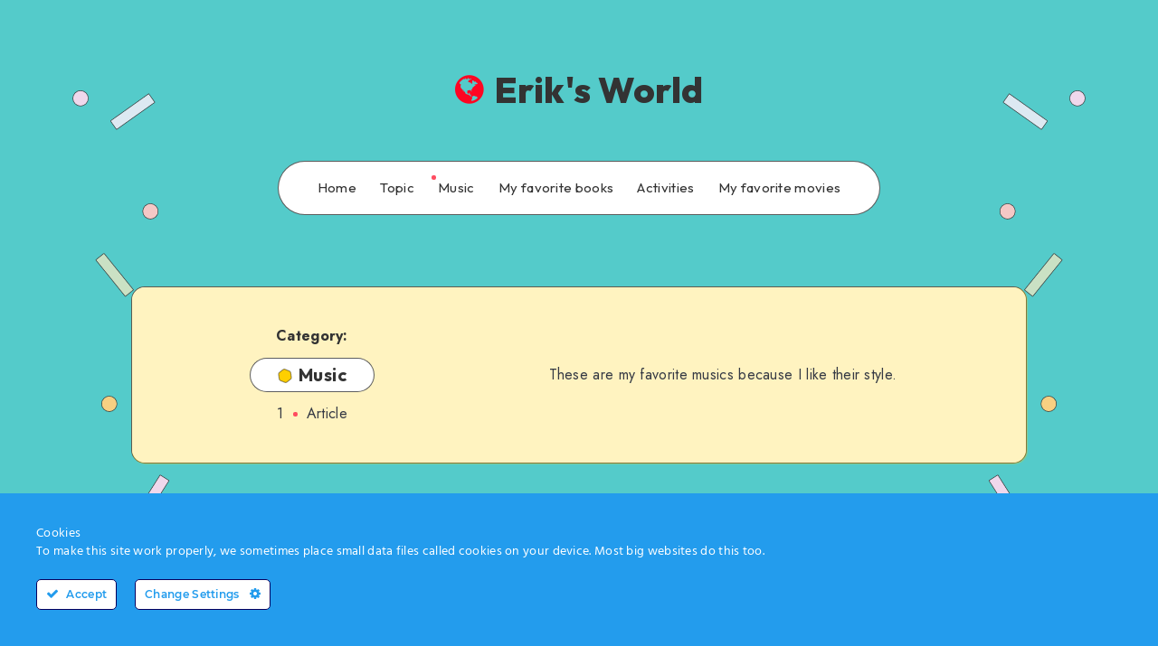

--- FILE ---
content_type: text/css
request_url: https://erikworld.com/wp-content/themes/groovy-child/style.css?ver=6.9
body_size: 2
content:
/*
Theme Name:   Groovy Child
Theme URI:    https://1.envato.market/wp-groovy-preview
Author: EstudioPatagon
Author URI: https://1.envato.market/ep-portfolio-themes
Description:  Child theme, based on Groovy
Template: groovy

*/

/* Add your custom code just below */


